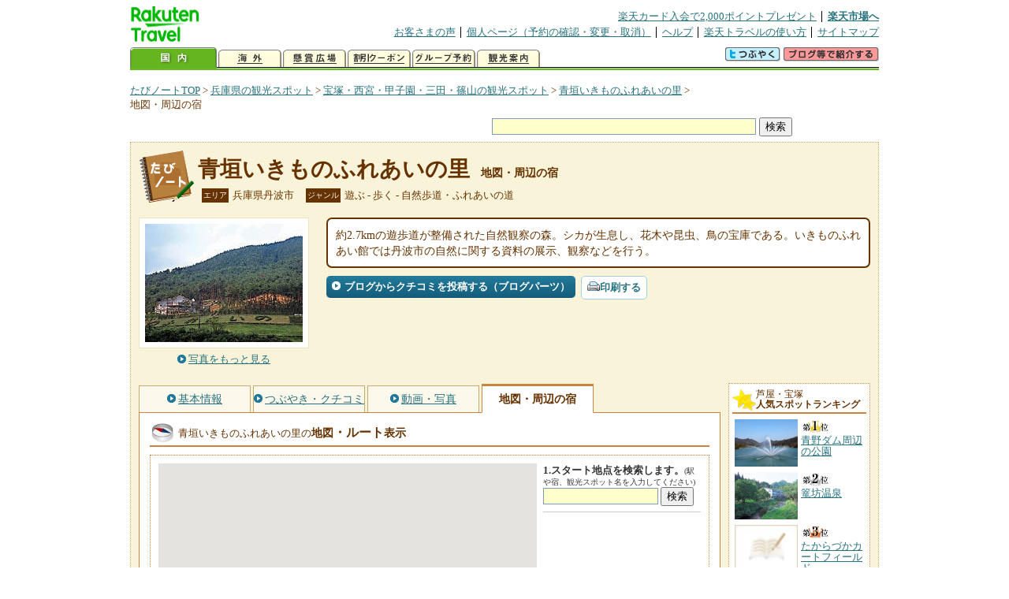

--- FILE ---
content_type: text/html
request_url: https://kanko.travel.rakuten.co.jp/hyogo/spot/S28000039_hotel.html
body_size: 7305
content:
<!DOCTYPE HTML PUBLIC "-//W3C//DTD HTML 4.01 Transitional//EN" "http://www.w3.org/TR/html4/loose.dtd">
<html xmlns="http://www.w3.org/1999/xhtml" xml:lang="ja" lang="ja" dir="ltr" xmlns:og="http://ogp.me/ns#" xmlns:mixi="http://mixi-platform.com/ns#" xmlns:fb="http://www.facebook.com/2008/fbml">
<head>
<meta http-equiv="Content-Type" content="text/html; charset=Shift_JIS">
<meta http-equiv="Content-Script-Type" content="text/javascript">
<meta http-equiv="Content-Style-Type" content="text/css">
<meta name="description" content="楽天トラベルの観光情報サイト。青垣いきものふれあいの里の観光情報盛りだくさん！ 青垣いきものふれあいの里へのルート検索や周辺の観光地、ホテル・旅館、温泉地を掲載しています。">
<meta name="keywords" content="青垣いきものふれあいの里,ルート,ホテル,旅館,観光,兵庫県,丹波市,楽天">
<meta name="viewport" content="width=device-width,initial-scale=1.0,minimum-scale=1.0,maximum-scale=2.0,user-scalable=yes">
<meta property="og:title" content="楽天トラベル: 青垣いきものふれあいの里 地図・周辺の宿 （たびノート）">
<meta property="og:type" content="article">
<meta property="og:url" content="https://kanko.travel.rakuten.co.jp/hyogo/spot/S28000039_hotel.html">
<meta property="og:image" content="https://img.travel.rakuten.co.jp/kanko/thumb/23228P09903_N.JPG">
<meta property="og:site_name" content="楽天トラベル:たびノート">
<meta property="og:description" content="楽天トラベルの観光情報サイト。青垣いきものふれあいの里の観光情報盛りだくさん！ 青垣いきものふれあいの里へのルート検索や周辺の観光地、ホテル・旅館、温泉地を掲載しています。">
<link rel="canonical" href="https://kanko.travel.rakuten.co.jp/hyogo/spot/S28000039_hotel.html">
<link rel="stylesheet" type="text/css" href="https://img.travel.rakuten.co.jp/share/themes/kanko/css/import.css">
<link rel="stylesheet" type="text/css" href="https://img.travel.rakuten.co.jp/share/themes/kanko/css/smp.css" media="only screen and (max-device-width:480px)" > 
<link rel="stylesheet" type="text/css" href="https://img.travel.rakuten.co.jp/share/zmap/kanko/css/contents.css">
<link rel="stylesheet" type="text/css" href="https://img.travel.rakuten.co.jp/share/common/css/thickbox.css" media="screen" />
<link rel="alternate" media="handheld" type="text/html" href="http://m.travel.rakuten.co.jp/kanko/hyogo/S28000039.html">
<script type="text/javascript" src="https://img.travel.rakuten.co.jp/share/common/js/lib/jquery/jquery.js"></script>
<script type="text/javascript" src="https://img.travel.rakuten.co.jp/share/common/js/rakutenTr_thickbox_v20090811.js"></script>
<title>楽天トラベル:青垣いきものふれあいの里 地図・周辺の宿（たびノート）</title>
</head>
<body id="spotHotel">
<div id="widewrapper">
<!--START_HEADER-->
<div id="grpheaderArea">
<p id="grpSiteID"><a href="//travel.rakuten.co.jp/"><img src="https://img.travel.rakuten.co.jp/package/ana/images/logo_travel_w89.gif" alt="楽天トラベル" width="89" height="45" class="serviceLogo"></a></p>


<dl id="grpRemoteNav">
<dt>楽天グループ関連</dt>
<dd class="grpRelation">
<ul><!--
--><li><a href="//ad2.trafficgate.net/t/r/1367/1441/99636_99636/">楽天カード入会で2,000ポイントプレゼント</a></li><!--
--><li class="grpHome"><a href="//www.rakuten.co.jp/">楽天市場へ</a></li><!--
--></ul>
</dd>
<dt>補助メニュー</dt>
<dd class="grpSiteUtility">
<ul><!--
--><li><a href="//travel.rakuten.co.jp/auto/tabimado_bbs_top.html">お客さまの声</a></li><!--
--><li><a href="https://aps1.travel.rakuten.co.jp/portal/my/prv_page.first">個人ページ（予約の確認・変更・取消）</a></li><!--
--><li><a href="//travel.rakuten.co.jp/help/">ヘルプ</a></li><!--
--><li><a href="//travel.rakuten.co.jp/howto/">楽天トラベルの使い方</a></li><!--
--><li class="grpLast"><a href="//travel.rakuten.co.jp/sitemap/">サイトマップ</a></li><!--
--></ul>
</dd>
</dl>
<dl id="sectionNav" class="scndLyr">
<dt>主なカテゴリー</dt>
<dd class="menuList">
<ul><!--
--><li id="tabKokunai"><span class="current">国内</span></li><!--
--><li id="tabKaigai"><a href="//travel.rakuten.co.jp/kaigai/index.html">海外</a></li><!--
--><li id="tabKenshou"><a href="//img.travel.rakuten.co.jp/image/tr/hs/prsnt/Vftj7/">懸賞広場</a></li><!--
--><li id="tabCoupon"><a href="//img.travel.rakuten.co.jp/image/tr/userm/rakupon/Ko0VY/">割引クーポン</a></li><!--
--><li id="tabAinori"><a href="//img.travel.rakuten.co.jp/image/tr/hs/grptr/zDa1q/">グループ予約</a></li><!--
--><li id="tabTabinote"><a href="//kanko.travel.rakuten.co.jp/">観光案内</a><!--
--></ul>
</dd>
<dd class="grpExpansionArea">
<p><a href="" id="RakutoraTwitter"><img src="https://img.travel.rakuten.co.jp/share/themes/header/images/btnTwitter.gif"></a>
<span id="affiliateBanner"></span>
</p>
</dd>
<script src="https://img.travel.rakuten.co.jp/share/common/js/RakutoraTwitter_kanko.js"></script>
<script src="https://img.travel.rakuten.co.jp/share/common/js/rakutenTr_affiliate.js" type="text/javascript"></script>
<script>
<!--
new RakutoraTwitter().makeUrl(document.title, document.URL);
try{
rakutenTr_affiliate.putTextLinkAnchor(window.location, "affiliateBanner");
} catch (e) {}
-->
</script>
</dl>
</div>
<!--END_HEADER-->
<!--START_MAIN_CONTENTS-->
<div id="locationArea">
<p>
<a href="https://kanko.travel.rakuten.co.jp/">たびノートTOP</a> &gt;
<a href="https://kanko.travel.rakuten.co.jp/hyogo/">兵庫県の観光スポット</a> &gt;
<a href="https://kanko.travel.rakuten.co.jp/hyogo/region/nantou.html">宝塚・西宮・甲子園・三田・篠山の観光スポット</a> &gt;
<a href="https://kanko.travel.rakuten.co.jp/hyogo/spot/S28000039.html">青垣いきものふれあいの里</a> &gt;
<strong class="grpLocationLocus">地図・周辺の宿</strong>
</p>
<!--/locationArea--></div>
<div id="searchArea">
<form id="cse-search-box" method="post" action="https://kanko.travel.rakuten.co.jp/tabinote/word/sjisKwSearch/">
<div>
<input type="text" name="f_query" size="40" class="textfield"/>
<input type="submit" value="検索" class="submit"/>
<input type="hidden" id="f_page" value="1" name="f_page" />
</div>
</form>
<!--/#searchArea--></div>
<div id="contentsArea">
<div id="titleArea">
<h1>
<a href="https://kanko.travel.rakuten.co.jp/hyogo/spot/S28000039.html">青垣いきものふれあいの里</a>
<span> 地図・周辺の宿</span></h1>
<dl class="titleCategory">
<dt>エリア</dt>
<dd>兵庫県丹波市</dd>
<dt>ジャンル</dt>
<dd>遊ぶ&nbsp;-&nbsp;歩く&nbsp;-&nbsp;自然歩道・ふれあいの道</dd>
</dl>
<!--/titleArea--></div>
<div id="captionArea">
<div class="photo">
<img src="https://img.travel.rakuten.co.jp/kanko/thumb/23228P09903_N.JPG" alt="青垣いきものふれあいの里・写真">
<p class="more"><a href="https://web.travel.rakuten.co.jp/portal/my/kanko_pop_image.main?f_flg=S&f_id=28000039&f_pic_no=1&TB_iframe=true&height=600&width=600&static=true" title="青垣いきものふれあいの里の写真" class="thickbox"><span>写真をもっと見る</span></a></p>
<!--/photo--></div>
<p class="comment"><span>
約2.7kmの遊歩道が整備された自然観察の森。シカが生息し、花木や昆虫、鳥の宝庫である。いきものふれあい館では丹波市の自然に関する資料の展示、観察などを行う。
</span></p>
<ul class="button">
<li id="btBlog"><a href="https://kanko.travel.rakuten.co.jp/hyogo/spot/S28000039_blogentry.html"><span>ブログからクチコミを投稿する（ブログパーツ）</span></a></li>
</ul>
<div class="social">
</div>
<!--/captionArea--></div>
<div id="primaryArea">
<ul class="spotNav">
<li><a href="https://kanko.travel.rakuten.co.jp/hyogo/spot/S28000039.html"><span>基本情報</span></a></li>
<li><a href="https://kanko.travel.rakuten.co.jp/hyogo/spot/S28000039_review.html"><span>つぶやき・クチコミ</span></a></li>
<li><a href="https://kanko.travel.rakuten.co.jp/hyogo/spot/S28000039_photo.html"><span>動画・写真</span></a></li>
<li><strong>地図・周辺の宿</strong></li>
</ul>
<div class = "mainBox">
<div id="routemap">
<h2>青垣いきものふれあいの里の<span>地図<span class="route">・ルート</span>表示</span></h2>
<div class="routemapBox">
<div id="mapMainArea">
<div id="Map">
<!--/.Map--></div>
<div id="RouteSearchForm">
<dl class="step">
<dt>1.スタート地点を検索します。<span>(駅や宿、観光スポット名を入力してください)</span></dt>
<dd>
<form action="javascript:execSearch();">
<input type="text" id="input" name="address" gtbfieldid="49">
<input type="submit" value="検索">
</form>
</dd>
</dl>
<!--/#RouteSearchForm--></div>
<!--/.mapMainArea--></div>
<!--/.routemapBox--></div>
<!--/#routemap--></div>
<div id="hotel">
<h2>青垣いきものふれあいの里の<span>周辺の人気宿</span></h2>
<div class="aroundInfo">
<p class="aroundExplain"><strong>青垣いきものふれあいの里</strong>周辺のホテル・宿を、お客さまの評価が高い順に掲載しています。</p>
<ol class="aroundRanking">
<li>
<dl class="aroundHotel">
<dt><a href="https://travel.rakuten.co.jp/HOTEL/188023/188023.html"><span>丹波星空グランピング　ーＳＨＩＧＵＲＡ　ＲＥＳＯＲＴー</span>【兵庫県】</a></dt>
<dd>
<p class="aroundVoice"><a href="https://travel.rakuten.co.jp/HOTEL/188023/review.html">お客さまの声（12件）</a><span class="rate50">5</span></p>
<ul class="aroundBt">
<li class="plan"><a href="https://hotel.travel.rakuten.co.jp/hotelinfo/plan/188023">宿泊プラン一覧</a></li>
</ul>
</dd>
</dl>
<p class="aroundPhoto"><a href="https://travel.rakuten.co.jp/HOTEL/188023/188023.html"><img src="https://travel.rakuten.co.jp/HOTEL/188023/188023.jpg" width="70" alt="丹波星空グランピング　ーＳＨＩＧＵＲＡ　ＲＥＳＯＲＴー"></a></p>
</li>
<li>
<dl class="aroundHotel">
<dt><a href="https://travel.rakuten.co.jp/HOTEL/129601/129601.html"><span>キャンプリゾート森のひととき</span>【兵庫県】</a></dt>
<dd>
<p class="aroundVoice"><a href="https://travel.rakuten.co.jp/HOTEL/129601/review.html">お客さまの声（55件）</a><span class="rate40">4</span></p>
<ul class="aroundBt">
<li class="plan"><a href="https://hotel.travel.rakuten.co.jp/hotelinfo/plan/129601">宿泊プラン一覧</a></li>
<li class="package"><a hotel_no="129601" class="rtconds packagebox" href="javascript:void(0);">航空券付き宿泊プラン</a></li>
</ul>
</dd>
</dl>
<p class="aroundPhoto"><a href="https://travel.rakuten.co.jp/HOTEL/129601/129601.html"><img src="https://travel.rakuten.co.jp/HOTEL/129601/129601.jpg" width="70" alt="キャンプリゾート森のひととき"></a></p>
</li>
<li>
<dl class="aroundHotel">
<dt><a href="https://travel.rakuten.co.jp/HOTEL/136009/136009.html"><span>旭旅館　＜京都府＞</span>【京都府】</a></dt>
<dd>
<p class="aroundVoice"><a href="https://travel.rakuten.co.jp/HOTEL/136009/review.html">お客さまの声（35件）</a><span class="rate35">3.33</span></p>
<ul class="aroundBt">
<li class="plan"><a href="https://hotel.travel.rakuten.co.jp/hotelinfo/plan/136009">宿泊プラン一覧</a></li>
</ul>
</dd>
</dl>
<p class="aroundPhoto"><a href="https://travel.rakuten.co.jp/HOTEL/136009/136009.html"><img src="https://travel.rakuten.co.jp/HOTEL/136009/136009.jpg" width="70" alt="旭旅館　＜京都府＞"></a></p>
</li>
</ol>
<dl class="aroundLink">
<dt>青垣いきものふれあいの里周辺の宿を探す</dt>
<dd><ul>
<li class="list"><a href="https://travel.rakuten.co.jp/yado/spot/hyogo/S28000039.html">一覧から探す</a></li>
<li class="map"><a href="https://search.travel.rakuten.co.jp/ds/undated/search?f_dai=japan&f_sort=hotel&f_tab=map&f_cd=003&f_page=1&f_hyoji=30&f_km=5.0&f_latitude=35.2774&f_longitude=134.999027">地図から探す</a></li>
</ul></dd>
</dl>
<!--/.aroundInfo--></div>
<!--/#hotel--></div>
<div id="onsen">
<h2>青垣いきものふれあいの里の<span>周辺の温泉地</span></h2>
<div class="aroundInfo">
<p class="aroundExplain"><strong>青垣いきものふれあいの里</strong>がある、【兵庫県】宝塚・西宮・甲子園・三田・篠山の温泉地を表記しています。</p>
<ol class="aroundRanking">
<li>
<dl class="aroundInfo">
<dt>
<a href="https://travel.rakuten.co.jp/onsen/hyogo/OK00655.html">
<p class="aroundPhoto">
<img src="https://img.travel.rakuten.co.jp/share/themes/onsen/images/takarazuka_hyogo.jpg" width="70" height="52" alt="宝塚温泉"></p>
<span>宝塚温泉</span></a>
</dt>
<dd>
<p class="aroundHotel">施設数：2軒</p>
<p class="aroundComment">
<span>「宝塚歌劇」であまりに有名な街の温泉。行楽地とあって新興のイメージが強</span>
</p>
</dd>
</dl>
</li>
<li>
<dl class="aroundInfo">
<dt>
<a href="https://travel.rakuten.co.jp/onsen/hyogo/OK01792.html">
<p class="aroundPhoto">
<img src="https://img.travel.rakuten.co.jp/share/themes/kanko/images/around_samplePhoto04.jpg" width="70" height="52" alt="石道温泉"></p>
<span>石道温泉</span></a>
</dt>
<dd>
<p class="aroundHotel">施設数：1軒</p>
</dd>
</dl>
</li>
<li>
<dl class="aroundInfo">
<dt>
<a href="https://travel.rakuten.co.jp/onsen/hyogo/OK00656.html">
<p class="aroundPhoto">
<img src="https://img.travel.rakuten.co.jp/share/themes/kanko/images/around_samplePhoto04.jpg" width="70" height="52" alt="武田尾温泉"></p>
<span>武田尾温泉</span></a>
</dt>
<dd>
<p class="aroundHotel">施設数：1軒</p>
<p class="aroundComment">
<span>自然の美しさを体感できる山の湯処。温泉は武庫川上流の渓谷に湧き、味覚狩</span>
</p>
</dd>
</dl>
</li>
</ol>
<p class="aroundLink"><a href="https://travel.rakuten.co.jp/onsen/hyogo/">【兵庫県】の温泉旅館・ホテル一覧をもっと見る</a></p>
<!--/.aroundInfo--></div>
<!--/#onsen--></div>
<!--/.mainBox--></div>
<!--/#primaryArea--></div>
<div id="secondaryArea">
<div class="mainBox rankBox" id="spotRank">
<h3><span>芦屋・宝塚</span><br>人気スポットランキング</h3>
<ol>
<li class="ranking01"><a href="https://kanko.travel.rakuten.co.jp/hyogo/spot/S28012638.html">
<img src="https://img.travel.rakuten.co.jp/kanko/thumb/28012638_3290_2.jpg" alt="">
<span>青野ダム周辺の公園</span>
</a></li>
<form name="rank_data">
<input type="hidden" name="spotName" value="青野ダム周辺の公園">
<input type="hidden" name="spotIdo" value="125749.58">
<input type="hidden" name="spotKdo" value="486757.3">
<input type="hidden" name="spotUrl" value="https://kanko.travel.rakuten.co.jp/hyogo/spot/S28012638.html">
</form>
<li class="ranking02"><a href="https://kanko.travel.rakuten.co.jp/hyogo/spot/S28000044.html">
<img src="https://img.travel.rakuten.co.jp/kanko/thumb/23378P09605.JPG" alt="">
<span>篭坊温泉</span>
</a></li>
<form name="rank_data">
<input type="hidden" name="spotName" value="篭坊温泉">
<input type="hidden" name="spotIdo" value="126105.36">
<input type="hidden" name="spotKdo" value="487187.99">
<input type="hidden" name="spotUrl" value="https://kanko.travel.rakuten.co.jp/hyogo/spot/S28000044.html">
</form>
<li class="ranking03"><a href="https://kanko.travel.rakuten.co.jp/hyogo/spot/S28010451.html">
<img src="https://img.travel.rakuten.co.jp/share/themes/kanko/images/photo_nophoto_70.jpg" alt="">
<span>たからづかカートフィールド</span>
</a></li>
<form name="rank_data">
<input type="hidden" name="spotName" value="たからづかカートフィールド">
<input type="hidden" name="spotIdo" value="125386.11">
<input type="hidden" name="spotKdo" value="487221.36">
<input type="hidden" name="spotUrl" value="https://kanko.travel.rakuten.co.jp/hyogo/spot/S28010451.html">
</form>
<li class="ranking04"><a href="https://kanko.travel.rakuten.co.jp/hyogo/spot/S28001910.html">
<img src="https://img.travel.rakuten.co.jp/kanko/thumb/28001910_1760_1.jpg" alt="">
<span>芦屋川</span>
</a></li>
<form name="rank_data">
<input type="hidden" name="spotName" value="芦屋川">
<input type="hidden" name="spotIdo" value="125033.26">
<input type="hidden" name="spotKdo" value="487095.68">
<input type="hidden" name="spotUrl" value="https://kanko.travel.rakuten.co.jp/hyogo/spot/S28001910.html">
</form>
<li class="ranking05"><a href="https://kanko.travel.rakuten.co.jp/hyogo/spot/S28001396.html">
<img src="https://img.travel.rakuten.co.jp/kanko/thumb/28001396_3895_4.jpg" alt="">
<span>西宮神社</span>
</a></li>
<form name="rank_data">
<input type="hidden" name="spotName" value="西宮神社">
<input type="hidden" name="spotIdo" value="125037.28">
<input type="hidden" name="spotKdo" value="487214.52">
<input type="hidden" name="spotUrl" value="https://kanko.travel.rakuten.co.jp/hyogo/spot/S28001396.html">
</form>
<form name="rank_data">
<input type="hidden" name="spotName" value="西宮名塩サービスエリア（上り）">
<input type="hidden" name="spotIdo" value="125372.34">
<input type="hidden" name="spotKdo" value="487075.15">
<input type="hidden" name="spotUrl" value="https://kanko.travel.rakuten.co.jp/hyogo/spot/S28014345.html">
</form>
<form name="rank_data">
<input type="hidden" name="spotName" value="猪名川パラグライダースクール">
<input type="hidden" name="spotIdo" value="126014.88">
<input type="hidden" name="spotKdo" value="487078.28">
<input type="hidden" name="spotUrl" value="https://kanko.travel.rakuten.co.jp/hyogo/spot/S28013768.html">
</form>
<form name="rank_data">
<input type="hidden" name="spotName" value="伊丹市立野外活動センター">
<input type="hidden" name="spotIdo" value="125704.85">
<input type="hidden" name="spotKdo" value="486997.4">
<input type="hidden" name="spotUrl" value="https://kanko.travel.rakuten.co.jp/hyogo/spot/S28011872.html">
</form>
<form name="rank_data">
<input type="hidden" name="spotName" value="丹波篠山渓谷の森公園">
<input type="hidden" name="spotIdo" value="126067.2">
<input type="hidden" name="spotKdo" value="487108.88">
<input type="hidden" name="spotUrl" value="https://kanko.travel.rakuten.co.jp/hyogo/spot/S28010936.html">
</form>
<form name="rank_data">
<input type="hidden" name="spotName" value="三田アスレチック">
<input type="hidden" name="spotIdo" value="125840.55">
<input type="hidden" name="spotKdo" value="487063.23">
<input type="hidden" name="spotUrl" value="https://kanko.travel.rakuten.co.jp/hyogo/spot/S28010916.html">
</form>
<form name="rank_data">
<input type="hidden" name="spotName" value="鳴尾浜臨海公園南地区　海づり広場">
<input type="hidden" name="spotIdo" value="124881.74">
<input type="hidden" name="spotKdo" value="487301.84">
<input type="hidden" name="spotUrl" value="https://kanko.travel.rakuten.co.jp/hyogo/spot/S28010544.html">
</form>
<form name="rank_data">
<input type="hidden" name="spotName" value="森脇観光農園">
<input type="hidden" name="spotIdo" value="125531.77">
<input type="hidden" name="spotKdo" value="487240.74">
<input type="hidden" name="spotUrl" value="https://kanko.travel.rakuten.co.jp/hyogo/spot/S28010533.html">
</form>
<form name="rank_data">
<input type="hidden" name="spotName" value="清荒神清澄寺">
<input type="hidden" name="spotIdo" value="125348.09">
<input type="hidden" name="spotKdo" value="487279.49">
<input type="hidden" name="spotUrl" value="https://kanko.travel.rakuten.co.jp/hyogo/spot/S28001623.html">
</form>
<form name="rank_data">
<input type="hidden" name="spotName" value="永沢寺・花しょうぶ園">
<input type="hidden" name="spotIdo" value="126047.01">
<input type="hidden" name="spotKdo" value="486901.91">
<input type="hidden" name="spotUrl" value="https://kanko.travel.rakuten.co.jp/hyogo/spot/S28001608.html">
</form>
<form name="rank_data">
<input type="hidden" name="spotName" value="大正ロマン館">
<input type="hidden" name="spotIdo" value="126262.2">
<input type="hidden" name="spotKdo" value="486791.96">
<input type="hidden" name="spotUrl" value="https://kanko.travel.rakuten.co.jp/hyogo/spot/S28001458.html">
</form>
<form name="rank_data">
<input type="hidden" name="spotName" value="伊丹市立美術館">
<input type="hidden" name="spotIdo" value="125205.8">
<input type="hidden" name="spotKdo" value="487512.22">
<input type="hidden" name="spotUrl" value="https://kanko.travel.rakuten.co.jp/hyogo/spot/S28001191.html">
</form>
<form name="rank_data">
<input type="hidden" name="spotName" value="円通寺">
<input type="hidden" name="spotIdo" value="126748.38">
<input type="hidden" name="spotKdo" value="486104.54">
<input type="hidden" name="spotUrl" value="https://kanko.travel.rakuten.co.jp/hyogo/spot/S28001019.html">
</form>
<form name="rank_data">
<input type="hidden" name="spotName" value="興禅寺">
<input type="hidden" name="spotIdo" value="126616.36">
<input type="hidden" name="spotKdo" value="486373.63">
<input type="hidden" name="spotUrl" value="https://kanko.travel.rakuten.co.jp/hyogo/spot/S28001008.html">
</form>
<form name="rank_data">
<input type="hidden" name="spotName" value="丹波市立薬草薬樹公園">
<input type="hidden" name="spotIdo" value="126312.85">
<input type="hidden" name="spotKdo" value="485922.51">
<input type="hidden" name="spotUrl" value="https://kanko.travel.rakuten.co.jp/hyogo/spot/S28001007.html">
</form>
<form name="rank_data">
<input type="hidden" name="spotName" value="阪神鳴尾浜球場">
<input type="hidden" name="spotIdo" value="124901.33">
<input type="hidden" name="spotKdo" value="487330.03">
<input type="hidden" name="spotUrl" value="https://kanko.travel.rakuten.co.jp/hyogo/spot/S28014830.html">
</form>
<form name="rank_data">
<input type="hidden" name="spotName" value="ウエストジャパン　アウトドアスクール">
<input type="hidden" name="spotIdo" value="126742.02">
<input type="hidden" name="spotKdo" value="486524.52">
<input type="hidden" name="spotUrl" value="https://kanko.travel.rakuten.co.jp/hyogo/spot/S28014510.html">
</form>
<form name="rank_data">
<input type="hidden" name="spotName" value="西紀サービスエリア（下り）">
<input type="hidden" name="spotIdo" value="126315.19">
<input type="hidden" name="spotKdo" value="486611.31">
<input type="hidden" name="spotUrl" value="https://kanko.travel.rakuten.co.jp/hyogo/spot/S28014355.html">
</form>
<form name="rank_data">
<input type="hidden" name="spotName" value="西宮名塩サービスエリア（下り）">
<input type="hidden" name="spotIdo" value="125369.04">
<input type="hidden" name="spotKdo" value="487070.95">
<input type="hidden" name="spotUrl" value="https://kanko.travel.rakuten.co.jp/hyogo/spot/S28014346.html">
</form>
<form name="rank_data">
<input type="hidden" name="spotName" value="朝日新聞　阪神工場（見学）">
<input type="hidden" name="spotIdo" value="124901.94">
<input type="hidden" name="spotKdo" value="487295.21">
<input type="hidden" name="spotUrl" value="https://kanko.travel.rakuten.co.jp/hyogo/spot/S28013878.html">
</form>
<form name="rank_data">
<input type="hidden" name="spotName" value="ＪＡ丹波ささやま　味土里館">
<input type="hidden" name="spotIdo" value="126236.81">
<input type="hidden" name="spotKdo" value="486717.49">
<input type="hidden" name="spotUrl" value="https://kanko.travel.rakuten.co.jp/hyogo/spot/S28013862.html">
</form>
<form name="rank_data">
<input type="hidden" name="spotName" value="ハートピア青空市協議会">
<input type="hidden" name="spotIdo" value="126314.13">
<input type="hidden" name="spotKdo" value="487143.81">
<input type="hidden" name="spotUrl" value="https://kanko.travel.rakuten.co.jp/hyogo/spot/S28013861.html">
</form>
<form name="rank_data">
<input type="hidden" name="spotName" value="丹波竜化石工房「ちーたんの館」">
<input type="hidden" name="spotIdo" value="126254.06">
<input type="hidden" name="spotKdo" value="486135.45">
<input type="hidden" name="spotUrl" value="https://kanko.travel.rakuten.co.jp/hyogo/spot/S28013778.html">
</form>
<form name="rank_data">
<input type="hidden" name="spotName" value="甲子園歴史館">
<input type="hidden" name="spotIdo" value="124982.68">
<input type="hidden" name="spotKdo" value="487314.24">
<input type="hidden" name="spotUrl" value="https://kanko.travel.rakuten.co.jp/hyogo/spot/S28013777.html">
</form>
<form name="rank_data">
<input type="hidden" name="spotName" value="道の駅　丹波おばあちゃんの里">
<input type="hidden" name="spotIdo" value="126586.1">
<input type="hidden" name="spotKdo" value="486429.98">
<input type="hidden" name="spotUrl" value="https://kanko.travel.rakuten.co.jp/hyogo/spot/S28013338.html">
</form>
<form name="rank_data">
<input type="hidden" name="spotName" value="東六甲展望台">
<input type="hidden" name="spotIdo" value="125199.99">
<input type="hidden" name="spotKdo" value="487051.35">
<input type="hidden" name="spotUrl" value="https://kanko.travel.rakuten.co.jp/hyogo/spot/S28012634.html">
</form>
</ol>
<p class="update">2026年01月16日更新</p>
<!--/.rankbox--></div>

<div class="mainBox aroundBox" id="around">
<h3>周辺の<br>観光スポット</h3>
<ul>
<li>
<a href="https://kanko.travel.rakuten.co.jp/hyogo/spot/B28900011.html">
<img src="https://img.travel.rakuten.co.jp/kanko/thumb/B28900011_01.jpg" alt="アガペ大鶴美術館" width="80">
アガペ大鶴美術館
</a>
</li>
<li>
<a href="https://kanko.travel.rakuten.co.jp/hyogo/spot/S28000020.html">
<img src="https://img.travel.rakuten.co.jp/kanko/thumb/28000020_3075_2.jpg" alt="高源寺" width="80">
高源寺
</a>
</li>
<li>
<a href="https://kanko.travel.rakuten.co.jp/hyogo/spot/S28000026.html">
<img src="https://img.travel.rakuten.co.jp/kanko/thumb/28000026_1760_1.jpg" alt="俵美術館" width="80">
俵美術館
</a>
</li>
<li>
<a href="https://kanko.travel.rakuten.co.jp/hyogo/spot/S28000027.html">
<img src="https://img.travel.rakuten.co.jp/kanko/thumb/24015PAKB138_09.JPG" alt="芦屋市谷崎潤一郎記念館" width="80">
芦屋市谷崎潤一郎記念館
</a>
</li>
<li>
<a href="https://kanko.travel.rakuten.co.jp/hyogo/spot/S28000029.html">
<img src="https://img.travel.rakuten.co.jp/kanko/thumb/28000029_1230_1.jpg" alt="Ｓａｌｏｎ　ｄｅ　Ｔａｋａｒａｚｕｋａ　ステージスタジオ" width="80">
Ｓａｌｏｎ　ｄｅ　Ｔａｋａｒａｚｕｋａ　ステージスタジオ
</a>
</li>
</ul>
<p class="more"><a href="https://kanko.travel.rakuten.co.jp/hyogo/region/nantou.html">宝塚・西宮・甲子園・三田・篠山の<br>観光スポットをもっと見る</a></p>
<!--/.subBox aroundBox #around--></div>

<!--/secondaryArea--></div>
<!--/contentsArea--></div>
<div id="pagetopArea">
<p class="pagetopCopyright">掲載情報の一部の著作権は提供元企業等に帰属します。 Copyright（C）2026 Shobunsha Publications,Inc. All rights reserved.</p>
<p class="pagetopLink"><a href="#widewrapper">このページのトップへ</a></p>
<!--/pagetopArea--></div>
<!--END_MAIN_CONTENTS-->
<!--START_FOOTER-->
<!-- ========== footer 2023.04.11 ========== -->
<div id="grpRakutenLinkArea">

<div id="grpFooterNav">
<dl>
<dt>サイト基本情報</dt>
<dd>

<ul>
<li><a href="https://travel.rakuten.co.jp/corporate/" rel="nofollow">会社情報</a></li>
<li><a href="https://privacy.rakuten.co.jp/" rel="nofollow">個人情報保護方針</a></li>
<li><a href="https://corp.rakuten.co.jp/csr/">社会的責任[CSR]</a></li>
<li><a href="https://travel.rakuten.co.jp/recruit/">採用情報</a></li>
<li><a href="https://travel.rakuten.co.jp/info/" rel="nofollow">規約集</a></li>
<li><a href="https://travel.rakuten.co.jp/info/hotel_msg.html">資料請求</a></li>
</ul>
<p class="grpCopyright">&copy; Rakuten Group, Inc.</p>

</dd>
</dl>
<!-- /#grpFooterNav --></div>

</div><!-- /div#grpRakutenLinkArea -->

<!-- Google Code start -->
<script type="text/javascript">
/* <![CDATA[ */
var google_conversion_id = 1009382166;
var google_conversion_label = "cX0tCPLd1QMQluan4QM";
var google_custom_params = window.google_tag_params;
var google_remarketing_only = true;
/* ]]> */
</script>
<script type="text/javascript" src="//www.googleadservices.com/pagead/conversion.js">
</script>
<noscript>
<div style="display:inline;">
<img height="1" width="1" style="border-style:none;" alt="" src="//googleads.g.doubleclick.net/pagead/viewthroughconversion/1009382166/?value=0&amp;label=cX0tCPLd1QMQluan4QM&amp;guid=ON&amp;script=0">
</div>
</noscript>
<!-- Google Code finish -->

<!-- ========== /footer ========== -->

<script type="text/javascript">
if("http:" == document.location.protocol) document.write(unescape("%3Cimg src='http://grp02.trc.ashiato.rakuten.co.jp/svc-ashiato/trc?service_id=17'%3E"))
</script>

<script type="text/javascript" src="//img.travel.rakuten.co.jp/share/rtl/js/dserv.js" charset="UTF-8"></script>
<script><!--
(function($) {
    if ($) $(function() {
        try {
            new rtl.Dserv().addSwitchToMbPage();
        } catch(e) {}
    });
})(window.jQuery);
//--></script>

<!--END_FOOTER--> 
<!--/widewrapper--></div>
<!-- Web Analysis Tool START-->
<script language="JavaScript" src="https://img.travel.rakuten.co.jp/share/wat/contents/kanko/spot/spot.js"></script>
<!-- SiteCatalyst code version: H.9.Copyright 1997-2007 Omniture, Inc. More info available at http://www.omniture.com -->
<div id="dynamicElement"></div>
<script language="JavaScript" src="//img.travel.rakuten.co.jp/share/wat/sc/s_code.js"></script>
<script language="JavaScript" src="//img.travel.rakuten.co.jp/share/wat/sc/code_to_paste.js"></script>
<!-- End SiteCatalyst code version: H.9. -->

<!-- Mebius -->
<script type="text/javascript">
var mbHost = (("https:" == document.location.protocol) ? "https://" : "http://");
document.write(unescape("%3Cscript src='" + mbHost + "rd.rakuten.co.jp/js/p_code.js' type='text/javascript'%3E%3C/script%3E"));
</script>
<script type="text/javascript"><!--
	i="6.2994.0";
	n="travel";
	l="travel";
	r=document.referrer;
	document.write(p(i,n,l,r));
//--></script>
<noscript>
    <img src="https://rd.rakuten.co.jp/p/?i=6.2994.0&n=travel&l=travel&r=" />
</noscript>
<!-- /Mebius -->
<script><!--
rt = new rt_sc_variables();
codeToPaste();
--></script>
<!-- Web Analysis Tool END-->
<script type="text/javascript" src="https://img.travel.rakuten.co.jp/share/themes/kanko/js/regular/TabiNote.js"></script>
<form id="driveVia">
<input type="hidden" id="driveLatitude" value="35.27421388">
<input type="hidden" id="driveLongitude" value="135.00182222">
</form>
<script src="https://img.travel.rakuten.co.jp/share/common/js/rakutenTr_commons.js" type="text/javascript" language="JavaScript"></script>
<script src="https://img.travel.rakuten.co.jp/share/themes/kanko/js/rakutenTr_domesticAirPackageCarrier.js"></script>
<script type="text/javascript"><!--
rakutenMapTr_spotIdo="126987170";
rakutenMapTr_spotKdo="486006560";
spot_name="青垣いきものふれあいの里"
rakutenMapTr_tikuChu="28";
var rakutenMapTr_dLParam="normal";
//--></script>
<script type="text/javascript" src="https://maps.googleapis.com/maps/api/js?language=ja&key=AIzaSyAy_iHNymEpuybZnY_bM70Z4y57vVuG5ho"></script>
<script src="https://img.travel.rakuten.co.jp/share/gmap/js/googleMap.js?_20140116" type="text/javascript"></script>
<script src="https://img.travel.rakuten.co.jp/share/gmap/js/googleMap.config.kankoPageHotel.js" type="text/javascript"></script>
</body>
</html>


--- FILE ---
content_type: text/css
request_url: https://img.travel.rakuten.co.jp/share/themes/kanko/css/area_page.css
body_size: 1756
content:
@charset "Shift_JIS";
/*たびノート・エリア・県・地区細ページでのスタイル：最終更新者－林大輔（2011.02.21）*/

/*----primaryArea----*/
ul.spotNaviHead,
ul.spotNaviFoot{
	width: 700px;
	margin: 0 0 15px 0;
	padding: 5px 4px;
	border: 1px dotted #C6AC6F;
	background-color: #FCF9EC;
	text-align: center;
	list-style-type: none;
}
ul.spotNaviHead li,
ul.spotNaviFoot li{
	float: left;
	padding: 0 10px 0 3px;
	font-size: 82%;
	line-height: 1.5;
	white-space: nowrap;
}
ul.spotNaviHead li a,
ul.spotNaviFoot li a{
	padding: 0 0 0 7px;
	background-image: url(https://img.travel.rakuten.co.jp/share/themes/kanko/images/tabinote_sprite.gif);
	background-repeat: no-repeat;
}
ul.spotNaviHead li a:link,
ul.spotNaviHead li a:visited    { background-position: -145px -415px;}
ul.spotNaviHead li a:visited:hover,
ul.spotNaviHead li a:link:hover { background-position: -145px -435px;}
ul.spotNaviHead li a:visited:active,
ul.spotNaviHead li a:link:active{ background-position: -145px -455px;}

ul.spotNaviFoot li a:link,
ul.spotNaviFoot li a:visited    { background-position: -145px -355px;}
ul.spotNaviFoot li a:visited:hover,
ul.spotNaviFoot li a:link:hover { background-position: -145px -375px;}
ul.spotNaviFoot li a:visited:active,
ul.spotNaviFoot li a:link:active{ background-position: -145px -395px;}

/*spotList*/
div.spotList{
	position: relative;
}

div.spotList ul.spotThumb{
	width: 720px;
	margin-bottom: 5px;
}
*html div.spotList ul.spotThumb{/*for IE6 hack*/
	overflow: hidden;
}
div.spotList ul.spotThumb li{
	float: left;
	width: 340px;
	margin: 0 10px 10px 0;
	padding: 0 3px 7px 7px;
	border-bottom: 1px dotted #C6AC6F;
	list-style-type: none;
}

div.spotList ul.spotThumb li h3{
	margin-bottom: 5px;
	font-size: 90%;
}
div.spotList ul.spotThumb li h3 span{
	display: block;
	float: left;
	width: 80px;
	margin: 0 7px 0 0;
}
div.spotList ul.spotThumb li h3 span img{
	width: 80px;
}
div.spotList ul.spotThumb li p.spotArea{
	margin: 0 0 0 87px;
	font-size: 82%;
	line-height: 1.2;
	color: #663300;
}
div.spotList ul.spotThumb li p.spotExplain{
	margin: 0 0 0 0;
	font-size: 82%;
	line-height: 1.2;
}
div.spotList ul.spotThumb li dl.spotInfoTerm{
	margin: 0 0 10px 87px;
	font-size: 82%;
	color: #663300;
}
div.spotList ul.spotThumb li dl.spotInfoTerm dt{
	display: inline;
}
div.spotList ul.spotThumb li dl.spotInfoTerm dd{
	display: inline;
}

div.spotList ul.spotThumb li p.btPlan,
div.spotList ul.spotThumb li p.btMap{
	float: left;
	margin: 5px 5px 5px 0;
	padding: 5px;
	font-size: 78%;
	font-weight: bold;
	-webkit-border-radius: 5px;	/* Safari、Google Chrome */
	-moz-border-radius: 5px;	/* Firefox */
	background-image: url(https://img.travel.rakuten.co.jp/share/themes/kanko/images/tabinote_sprite.gif);
	background-repeat: repeat-x;
	background-position: 0 -1770px;
	line-height: 1.0;
	white-space: nowrap;
}
div.spotList ul.spotThumb li p.btPlan{ width: 200px; clear: both;}
div.spotList ul.spotThumb li p.btMap { width: 107px;}

*html div.spotList ul.spotThumb li p.btPlan{ margin-right: 4px;}
*html div.spotList ul.spotThumb li p.btMap { margin-right: 4px;}

div.spotList ul.spotThumb li p.btPlan a,
div.spotList ul.spotThumb li p.btMap a{
	padding: 0 0 0 14px;
	background-image: url(https://img.travel.rakuten.co.jp/share/themes/kanko/images/tabinote_sprite.gif);
	background-repeat: no-repeat;
	background-position: 0 -1749px;
	color: #FFFFFF;
	text-decoration: none;
}
div.spotList ul.spotThumb li p.btPlan a:hover,
div.spotList ul.spotThumb li p.btMap a:hover{ text-decoration: underline;}

div.spotList p.more{
	clear: both;
	margin: 0 13px 10px 0;
	text-align: right;
}
div.spotList p.more a{
	font-size: 82%;
	padding: 0 0 0 14px;
	background-image: url(https://img.travel.rakuten.co.jp/share/themes/kanko/images/tabinote_sprite.gif);
	background-repeat: no-repeat;
}
div.spotList p.more a:link,
div.spotList p.more a:visited    { background-position: -139px -48px;}
div.spotList p.more a:visited:hover,
div.spotList p.more a:link:hover { background-position: -139px -83px;}
div.spotList p.more a:visited:active,
div.spotList p.more a:link:active{ background-position: -139px -118px;}

div.spotList p.more span{
	font-weight: bold;
}


/*prefMap*/
div#prefMap{
	float: left;
}

/*genreList*/
div#genreList{
	float: right;
}

div#genreList ul li{
	float: left;
	width: 164px;
	margin: 0 6px 6px 0;
	padding: 0;
	list-style-type:none;
	border: 1px dotted #C6AC6F;
	font-size: 78%;
	line-height: 1.3;
}
div#genreList ul li span{
	font-weight: bold;
}
div#genreList ul li a{
	display: block;
	width: 120px;
	padding: 3px 3px 3px 41px;
	background-image: url(https://img.travel.rakuten.co.jp/share/themes/kanko/images/tabinote_sprite.gif);
	background-repeat: no-repeat;
}
div#genreList ul li a:link,
div#genreList ul li a:visited    { background-color: #FFFFFF;}
div#genreList ul li a:visited:hover,
div#genreList ul li a:link:hover,
div#genreList ul li a:visited:active,
div#genreList ul li a:link:active{ background-color: #F9F3D9;}

div#genreList ul li#genreListPlay a   { background-position: -116px -644px;}
div#genreList ul li#genreListObserve a{ background-position: -116px -844px;}
div#genreList ul li#genreListHistory a{ background-position: -116px -684px;}
div#genreList ul li#genreListNature a { background-position: -116px -884px;}
div#genreList ul li#genreListTraffic a{ background-position: -116px -724px;}
div#genreList ul li#genreListAtelier a{ background-position: -116px -924px;}
div#genreList ul li#genreListTown a   { background-position: -116px -764px;}
div#genreList ul li#genreListSpot a   { background-position: -116px -964px;}
div#genreList ul li#genreListBuy a    { background-position: -116px -804px;}
div#genreList ul li#genreListOnsen a  { background-position: -116px -1004px;}

/*scrollMap*/
div#scrollMap div.map{
	width: 710px;
	height: 330px;
	margin: 0 0 10px 0;
}

/*spotPickup*/
div.spotPickup{
	width: 694px;
	margin-bottom: 10px;
	padding: 10px 7px 7px 7px;
	border: 1px dotted #C6AC6F;
	background-color: #FCF9EC;
}
div.spotPickup .title{
	float: left;
	width: 324px;
	margin-bottom: 5px;
	font-size: 90%;
	font-weight: bold;
	color: #663300;
	line-height: 1.0;
}
div.spotPickup p.map{
	float: right;
	width: 360px;
	margin-bottom: 7px;
}
div.spotPickup p.explain{
	float: left;
	width: 324px;
	margin-bottom: 5px;
	font-size: 82%;
	line-height: 1.5;
}

div.spotPickup dl.hotel{
	clear: both;
	width: 686px;
	padding: 3px;
	border: 1px dotted #C6AC6F;
	background-color: #FFFFFF;
	line-height: 1.0;
}
div.spotPickup dl.hotel dt{
	float: left;
	width: 150px;
	padding-top: 1px;
	padding-left: 6px;
	font-size: 82%;
	color: #663300;
}
div.spotPickup dl.hotel dd{
	float: left;
	width: 530px;
}
div.spotPickup dl.hotel dd ul li{
	display: inline;
	list-style-type: none;
	font-size: 82%;
	vertical-align: 2px;
}
div.spotPickup dl.hotel dd ul li a{
	padding: 0 10px 0 7px;
	background-image: url(https://img.travel.rakuten.co.jp/share/themes/kanko/images/tabinote_sprite.gif);
	background-repeat: no-repeat;
}
div.spotPickup dl.hotel dd ul li a:link,
div.spotPickup dl.hotel dd ul li a:visited    { background-position: -146px -237px;}
div.spotPickup dl.hotel dd ul li a:visited:hover,
div.spotPickup dl.hotel dd ul li a:link:hover { background-position: -146px -277px;}
div.spotPickup dl.hotel dd ul li a:visited:active,
div.spotPickup dl.hotel dd ul li a:link:active{ background-position: -146px -317px;}


/*--------------------------------------------
clearfix
--------------------------------------------*/
ul.spotNaviHead:after,
ul.spotNaviFoot:after,
div.mainBox ul.spotThumb:after,
div#genreList ul:after,
div.spotPickup dl.hotel:after{
	display: block;
	clear: both;
	height: 0;
	line-height: 0;
	visibility: hidden;
	content: ".";
	font-size: 0.1em;
}

ul.spotNaviHead,
ul.spotNaviFoot,
div.mainBox ul.spotThumb,
div#genreList ul,
div.spotPickup dl.hotel{
	display: inline-block;
}